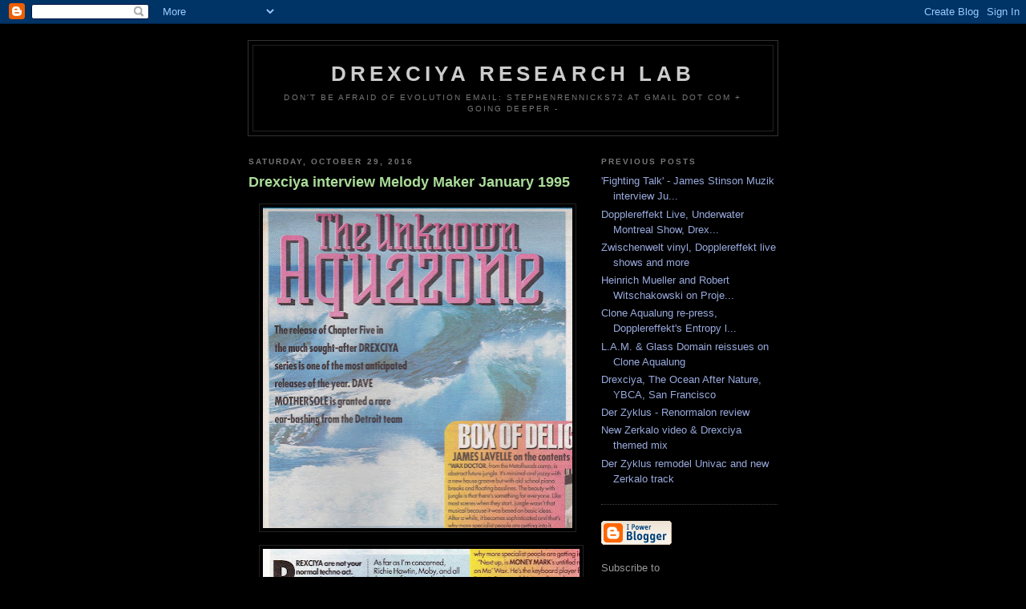

--- FILE ---
content_type: text/html; charset=UTF-8
request_url: https://drexciyaresearchlab.blogspot.com/2016/10/drexciya-interview-melody-maker-january.html
body_size: 8705
content:
<!DOCTYPE html PUBLIC "-//W3C//DTD XHTML 1.0 Strict//EN" "http://www.w3.org/TR/xhtml1/DTD/xhtml1-strict.dtd">

<html xmlns="http://www.w3.org/1999/xhtml" xml:lang="en" lang="en" dir="ltr">
<head>
  <title>Drexciya Research Lab: Drexciya interview Melody Maker January 1995 </title>

  <script type="text/javascript">(function() { (function(){function b(g){this.t={};this.tick=function(h,m,f){var n=f!=void 0?f:(new Date).getTime();this.t[h]=[n,m];if(f==void 0)try{window.console.timeStamp("CSI/"+h)}catch(q){}};this.getStartTickTime=function(){return this.t.start[0]};this.tick("start",null,g)}var a;if(window.performance)var e=(a=window.performance.timing)&&a.responseStart;var p=e>0?new b(e):new b;window.jstiming={Timer:b,load:p};if(a){var c=a.navigationStart;c>0&&e>=c&&(window.jstiming.srt=e-c)}if(a){var d=window.jstiming.load;
c>0&&e>=c&&(d.tick("_wtsrt",void 0,c),d.tick("wtsrt_","_wtsrt",e),d.tick("tbsd_","wtsrt_"))}try{a=null,window.chrome&&window.chrome.csi&&(a=Math.floor(window.chrome.csi().pageT),d&&c>0&&(d.tick("_tbnd",void 0,window.chrome.csi().startE),d.tick("tbnd_","_tbnd",c))),a==null&&window.gtbExternal&&(a=window.gtbExternal.pageT()),a==null&&window.external&&(a=window.external.pageT,d&&c>0&&(d.tick("_tbnd",void 0,window.external.startE),d.tick("tbnd_","_tbnd",c))),a&&(window.jstiming.pt=a)}catch(g){}})();window.tickAboveFold=function(b){var a=0;if(b.offsetParent){do a+=b.offsetTop;while(b=b.offsetParent)}b=a;b<=750&&window.jstiming.load.tick("aft")};var k=!1;function l(){k||(k=!0,window.jstiming.load.tick("firstScrollTime"))}window.addEventListener?window.addEventListener("scroll",l,!1):window.attachEvent("onscroll",l);
 })();</script><script type="text/javascript">function a(){var b=window.location.href,c=b.split("?");switch(c.length){case 1:return b+"?m=1";case 2:return c[1].search("(^|&)m=")>=0?null:b+"&m=1";default:return null}}var d=navigator.userAgent;if(d.indexOf("Mobile")!=-1&&d.indexOf("WebKit")!=-1&&d.indexOf("iPad")==-1||d.indexOf("Opera Mini")!=-1||d.indexOf("IEMobile")!=-1){var e=a();e&&window.location.replace(e)};
</script><meta http-equiv="Content-Type" content="text/html; charset=UTF-8" />
<meta name="generator" content="Blogger" />
<link rel="icon" type="image/vnd.microsoft.icon" href="https://www.blogger.com/favicon.ico"/>
<link rel="alternate" type="application/atom+xml" title="Drexciya Research Lab - Atom" href="https://drexciyaresearchlab.blogspot.com/feeds/posts/default" />
<link rel="alternate" type="application/rss+xml" title="Drexciya Research Lab - RSS" href="https://drexciyaresearchlab.blogspot.com/feeds/posts/default?alt=rss" />
<link rel="service.post" type="application/atom+xml" title="Drexciya Research Lab - Atom" href="https://www.blogger.com/feeds/12593207/posts/default" />
<link rel="alternate" type="application/atom+xml" title="Drexciya Research Lab - Atom" href="https://drexciyaresearchlab.blogspot.com/feeds/6428957728060481729/comments/default" />
<link rel="stylesheet" type="text/css" href="https://www.blogger.com/static/v1/v-css/1601750677-blog_controls.css"/>
<link rel="stylesheet" type="text/css" href="https://www.blogger.com/dyn-css/authorization.css?targetBlogID=12593207&zx=3a9b61b4-e001-4a26-a98e-f70456661fe8"/>


  <style type="text/css">
/*
-----------------------------------------------
Blogger Template Style
Name:     Minima Black
Designer: Douglas Bowman
URL:      www.stopdesign.com
Date:     26 Feb 2004
----------------------------------------------- */


body {
  background:#000;
  margin:0;
  padding:40px 20px;
  font:x-small "Trebuchet MS",Trebuchet,Verdana,Sans-Serif;
  text-align:center;
  color:#ccc;
  font-size/* */:/**/small;
  font-size: /**/small;
  }
a:link {
  color:#9ad;
  text-decoration:none;
  }
a:visited {
  color:#a7a;
  text-decoration:none;
  }
a:hover {
  color:#ad9;
  text-decoration:underline;
  }
a img {
  border-width:0;
  }


/* Header
----------------------------------------------- */
@media all {
  #header {
    width:660px;
    margin:0 auto 10px;
    border:1px solid #333;
    }
  }
@media handheld {
  #header {
    width:90%;
    }
  }
#blog-title {
  margin:5px 5px 0;
  padding:20px 20px .25em;
  border:1px solid #222;
  border-width:1px 1px 0;
  font-size:200%;
  line-height:1.2em;
  color:#ccc;
  text-transform:uppercase;
  letter-spacing:.2em;
  }
#blog-title a {
  color:#ccc;
  text-decoration:none;
  }
#blog-title a:hover {
  color:#ad9;
  }
#description {
  margin:0 5px 5px;
  padding:0 20px 20px;
  border:1px solid #222;
  border-width:0 1px 1px;
  font:78%/1.4em "Trebuchet MS",Trebuchet,Arial,Verdana,Sans-serif;
  text-transform:uppercase;
  letter-spacing:.2em;
  color:#777;
  }


/* Content
----------------------------------------------- */
@media all {
  #content {
    width:660px;
    margin:0 auto;
    padding:0;
    text-align:left;
    }
  #main {
    width:410px;
    float:left;
    }
  #sidebar {
    width:220px;
    float:right;
    }
  }
@media handheld {
  #content {
    width:90%;
    }
  #main {
    width:100%;
    float:none;
    }
  #sidebar {
    width:100%;
    float:none;
    }
  }

/* Headings
----------------------------------------------- */
h2 {
  margin:1.5em 0 .75em;
  font:bold 78%/1.4em "Trebuchet MS",Trebuchet,Arial,Verdana,Sans-serif;
  text-transform:uppercase;
  letter-spacing:.2em;
  color:#777;
  }


/* Posts
----------------------------------------------- */
@media all {
  .date-header {
    margin:1.5em 0 .5em;
    }
  .post {
    margin:.5em 0 1.5em;
    border-bottom:1px dotted #444;
    padding-bottom:1.5em;
    }
  }
@media handheld {
  .date-header {
    padding:0 1.5em 0 1.5em;
    }
  .post {
    padding:0 1.5em 0 1.5em;
    }
  }
.post-title {
  margin:.25em 0 0;
  padding:0 0 4px;
  font-size:140%;
  line-height:1.4em;
  color:#ad9;
  }
.post-title a {
  text-decoration:none;
  color:#ad9;
  }
.post-title a:hover {
  color:#fff;
  }
.post div {
  margin:0 0 .75em;
  line-height:1.6em;
  }
p.post-footer {
  margin:-.25em 0 0;
  color:#333;
  }
.post-footer em, .comment-link {
  font:78%/1.4em "Trebuchet MS",Trebuchet,Arial,Verdana,Sans-serif;
  text-transform:uppercase;
  letter-spacing:.1em;
  }
.post-footer em {
  font-style:normal;
  color:#777;
  margin-right:.6em;
  }
.comment-link {
  margin-left:.6em;
  }
.post img {
  padding:4px;
  border:1px solid #222;
  }
.post blockquote {
  margin:1em 20px;
  }
.post blockquote p {
  margin:.75em 0;
  }


/* Comments
----------------------------------------------- */
#comments h4 {
  margin:1em 0;
  font:bold 78%/1.6em "Trebuchet MS",Trebuchet,Arial,Verdana,Sans-serif;
  text-transform:uppercase;
  letter-spacing:.2em;
  color:#999;
  }
#comments h4 strong {
  font-size:130%;
  }
#comments-block {
  margin:1em 0 1.5em;
  line-height:1.6em;
  }
#comments-block dt {
  margin:.5em 0;
  }
#comments-block dd {
  margin:.25em 0 0;
  }
#comments-block dd.comment-timestamp {
  margin:-.25em 0 2em;
  font:78%/1.4em "Trebuchet MS",Trebuchet,Arial,Verdana,Sans-serif;
  text-transform:uppercase;
  letter-spacing:.1em;
  }
#comments-block dd p {
  margin:0 0 .75em;
  }
.deleted-comment {
  font-style:italic;
  color:gray;
  }
.paging-control-container {
  float: right;
  margin: 0px 6px 0px 0px;
  font-size: 80%;
}
.unneeded-paging-control {
  visibility: hidden;
}


/* Sidebar Content
----------------------------------------------- */
#sidebar ul {
  margin:0 0 1.5em;
  padding:0 0 1.5em;
  border-bottom:1px dotted #444;
  list-style:none;
  }
#sidebar li {
  margin:0;
  padding:0 0 .25em 15px;
  text-indent:-15px;
  line-height:1.5em;
  }
#sidebar p {
  color:#999;
  line-height:1.5em;
  }


/* Profile
----------------------------------------------- */
#profile-container {
  margin:0 0 1.5em;
  border-bottom:1px dotted #444;
  padding-bottom:1.5em;
  }
.profile-datablock {
  margin:.5em 0 .5em;
  }
.profile-img {
  display:inline;
  }
.profile-img img {
  float:left;
  padding:4px;
  border:1px solid #222;
  margin:0 8px 3px 0;
  }
.profile-data {
  margin:0;
  font:bold 78%/1.6em "Trebuchet MS",Trebuchet,Arial,Verdana,Sans-serif;
  text-transform:uppercase;
  letter-spacing:.1em;
  }
.profile-data strong {
  display:none;
  }
.profile-textblock {
  margin:0 0 .5em;
  }
.profile-link {
  margin:0;
  font:78%/1.4em "Trebuchet MS",Trebuchet,Arial,Verdana,Sans-serif;
  text-transform:uppercase;
  letter-spacing:.1em;
  }


/* Footer
----------------------------------------------- */
#footer {
  width:660px;
  clear:both;
  margin:0 auto;
  }
#footer hr {
  display:none;
  }
#footer p {
  margin:0;
  padding-top:15px;
  font:78%/1.6em "Trebuchet MS",Trebuchet,Verdana,Sans-serif;
  text-transform:uppercase;
  letter-spacing:.1em;
  }


/* Feeds
----------------------------------------------- */
#blogfeeds {
  }
#postfeeds {
  }
  </style>

<meta name='google-adsense-platform-account' content='ca-host-pub-1556223355139109'/>
<meta name='google-adsense-platform-domain' content='blogspot.com'/>
<!-- --><style type="text/css">@import url(//www.blogger.com/static/v1/v-css/navbar/3334278262-classic.css);
div.b-mobile {display:none;}
</style>

</head>

<body><script type="text/javascript">
    function setAttributeOnload(object, attribute, val) {
      if(window.addEventListener) {
        window.addEventListener('load',
          function(){ object[attribute] = val; }, false);
      } else {
        window.attachEvent('onload', function(){ object[attribute] = val; });
      }
    }
  </script>
<div id="navbar-iframe-container"></div>
<script type="text/javascript" src="https://apis.google.com/js/platform.js"></script>
<script type="text/javascript">
      gapi.load("gapi.iframes:gapi.iframes.style.bubble", function() {
        if (gapi.iframes && gapi.iframes.getContext) {
          gapi.iframes.getContext().openChild({
              url: 'https://www.blogger.com/navbar/12593207?origin\x3dhttps://drexciyaresearchlab.blogspot.com',
              where: document.getElementById("navbar-iframe-container"),
              id: "navbar-iframe"
          });
        }
      });
    </script>

<div id="header">

  <h1 id="blog-title">
    <a href="http://drexciyaresearchlab.blogspot.com/">
	Drexciya Research Lab
	</a>
  </h1>
  <p id="description">DON'T BE AFRAID OF EVOLUTION                                                     email: stephenrennicks72 at gmail dot com                                                   + GOING DEEPER -</p>

</div>

<!-- Begin #content -->
<div id="content">


<!-- Begin #main -->
<div id="main"><div id="main2">



    
  <h2 class="date-header">Saturday, October 29, 2016</h2>
  

  
     
  <!-- Begin .post -->
  <div class="post"><a name="6428957728060481729"></a>
         
    <h3 class="post-title">
	 
	 Drexciya interview Melody Maker January 1995 
	 
    </h3>
    

	         <div class="post-body">
	<div>
      <div style="clear:both;"></div><div dir="ltr" style="text-align: left;" trbidi="on">
<div class="separator" style="clear: both; text-align: center;">
<a href="https://blogger.googleusercontent.com/img/b/R29vZ2xl/AVvXsEjPcwHBY3TffH3LxPgKqOEOH5S3ihq3JrIMVtXErZHr0oy2_etWFJWJalFsVGFORhbRxHEIUeaX4_IUzhZzO_L4gwvnYe2g-GuKHbzOooKg-PYBKUEGWKYcZFG62UhHfxEyJkBQOw/s1600/nwn1+pg22_0001.jpg" imageanchor="1" style="margin-left: 1em; margin-right: 1em;"><img border="0" height="400" src="https://blogger.googleusercontent.com/img/b/R29vZ2xl/AVvXsEjPcwHBY3TffH3LxPgKqOEOH5S3ihq3JrIMVtXErZHr0oy2_etWFJWJalFsVGFORhbRxHEIUeaX4_IUzhZzO_L4gwvnYe2g-GuKHbzOooKg-PYBKUEGWKYcZFG62UhHfxEyJkBQOw/s400/nwn1+pg22_0001.jpg" width="386" /></a></div>
<div class="separator" style="clear: both; text-align: center;">
<a href="https://blogger.googleusercontent.com/img/b/R29vZ2xl/AVvXsEhMEMkt4qJIB-8FpnAeVZOaIz3vhMn09lj0VjjgQvasQzaJRRfeOm4O2rQ_eF2o1-XKPaMw9WCUAU3l9WmH9AbjsBDF8eKaCXFaORDF75rO4vB-PIsrmJABvch7YijQ7IhsyTGiNA/s1600/nwn1+pg22.jpg" imageanchor="1" style="margin-left: 1em; margin-right: 1em;"><img border="0" height="640" src="https://blogger.googleusercontent.com/img/b/R29vZ2xl/AVvXsEhMEMkt4qJIB-8FpnAeVZOaIz3vhMn09lj0VjjgQvasQzaJRRfeOm4O2rQ_eF2o1-XKPaMw9WCUAU3l9WmH9AbjsBDF8eKaCXFaORDF75rO4vB-PIsrmJABvch7YijQ7IhsyTGiNA/s640/nwn1+pg22.jpg" width="395" /></a></div>
<div class="separator" style="clear: both; text-align: center;">
<br /></div>
<br />
Following on from the previous newly unearthed Drexciya interview (see post below), here is another one! Actually it's part of the same interview between James Stinson and Dave Mothersole and comes from the 'Orbit' section (page 37) of the 14th January 1995 issue of Melody Maker. I had to dive deep into my own collection to find this one (was sure I didn't have it as I have looked for it before) and was so happy to find it waiting there all this time. This is the first time the scan been shared online and I am archiving it here and have transcribed it fully below. It has previously been transcribed by the good folk at Daveg.outer-rim&nbsp;<a href="https://daveg.outer-rim.org/entries/2004/10/14/drexciya-interview-from-melody-maker-1995/">here</a>.<br />
<br />
<b>THE UNKNOWN AQUAZONE</b><br />
The release of Chapter Five in the much sought-after Drexciya series is one of the most anticipated releases of the year. Dave Mothersole is granted a rare ear-bashing from the Detroit team.<br />
Drexciya are not your normal techno act. Having been together for some 10 years, they’ve released just five records. Fiercely independent and highly opinionated, they’re the ultimate perfectionists, working in total secrecy, concealing their identities and discreetly putting out some of the most outstanding, unusual, beautiful and disturbing electronic music ever committed to vinyl.<br />
Their “Journey Home EP”, out this week on Warp, has already been hailed as one of the most important releases of the Nineties.<br />
<br />
In a rare interview, one half of Drexcyia, James – he wouldn’t reveal his second name – talks about techno, DJing, the Drexciya philosophy and the fight against the “Caucasian persuasion”.<br />
<br />
<b>OFF TO BATTLE</b><br />
<i>“As far as I’m concerned, there isn’t anybody out there making original Detroit techno – apart from us, and that’s not being arrogant. It’s a plain and simple fact. A lot of people making so-called techno don’t understand where it came from and what it’s all about. I know this stuff; I’ve been doing it for a long time. I’ve been with the real deal, in the trenches, since this shit was born out of the womb. But so many people have come in and stepped over the name of original techno and toned it down. And that’s why were here: it’s time to turn up the heat.”</i><br />
<i><br /></i>
<b>‘THE CAUCASIAN PERSUASION’</b><br />
<i>“Ever since the blues and early jazz, black music has been stolen and exploited. It pisses me off that we let it happen. It’s a political thing; everybody talks about it under their breath, but they don’t come out and say anything about it. As far as I’m concerned, Richie Hawtin, Moby, and all the rest of ’em can do what they want, but don’t step into my house if you don’t respect it. Don’t even call what you do ‘techno’! I don’t want to hear anybody saying Richie started any damned thing, ‘cos he ain’t started shit. All he did was step in with his money and his Caucasian persuasion and put himself on the market, and now he’s got all these kids riding his jock. We never had rich backgrounds; we were working jobs for $4.25 an hour. Our mamas never gave us money to buy keyboards and put records out. We work for our stuff. That’s why there’s a big difference in the music.&nbsp;</i><i>Why do Richie and his Plus 8 family come down here and throw parties in downtown Detroit? He brings in all these kids from the suburbs and from Canada, and that shows a lack of respect. I’ve been to every one of those parties and I’ve never heard an Underground Resistance record, a Cybotron record, a Model 500 record or an Eddie Fowlkes record. It’s a total lack of respect, and it’s got to stop.”</i><br />
<i><br /></i>
<b>DJ HYPE</b><br />
<i>“Only guys like Leon and Jeff Mills know how to spin. Serious, man, you have DJs who mix sound like a galloping horse. Give ’em a record that doesn’t have a 4/4 beat and they can’t handle it; their fingers get all tied up and they get all confused. C’mon, you gotta know those records. You got to have quick reflexes and make that record talk. Make those turntables work; you got to see smoke coming off those suckers. These guys fly around the world and people call ’em geniuses, and they don’t even warm those decks up – they’re still cold after a whole night. They’re just fader flippers.”</i><br />
<i><b><br /></b></i>
<b>DEEP SEA DWELLERS – THE DREXCIYA PHILOSOPHY</b><br />
<i>“The reason why we give a lot of our tracks aquatic titles is because waves are constantly changing. It moves in so many different directions, and that’s the way we see our music. It doesn’t go straight forward. It takes you on an adventure. We record all our stuff live. You have to capture that moment, that spirit, that energy. We could never recreate one of our records. Every Drexciya record is different. We’re dealing with your personality, your emotions. We try to get you to open your mind up and listen to the sounds, and hopefully then you can paint a picture in your mind. That’s what it’s all about.”</i><br />
<i><br /></i>
<b>Drexciya 5 , 'The Journey Home EP', is out now on Warp</b><br />
<div>
<br /></div>
</div>
<div style="clear:both; padding-bottom:0.25em"></div>
    </div>
    </div>
    
    <p class="post-footer">
      <em>posted by Stephen at 
    <a class="post-footer-link" href="http://drexciyaresearchlab.blogspot.com/2016/10/drexciya-interview-melody-maker-january.html" title="permanent link"> 4:58 PM </a></em>
        <span class="item-action"><a href="https://www.blogger.com/email-post/12593207/6428957728060481729" title="Email Post"><img class="icon-action" alt="" src="https://resources.blogblog.com/img/icon18_email.gif" height="13" width="18"/></a></span>
    </p>
  
  </div>
  <!-- End .post -->
  
  
  
  <!-- Begin #comments -->
 
  <div id="comments">

	<a name="comments"></a>
        <h4>3 Comments:</h4>
        <dl id="comments-block">
          
      
      <dt class="comment-poster" id="c8320775647609209142"><a name="c8320775647609209142"></a>
        <span style="line-height:16px" class="comment-icon blogger-comment-icon"><img src="https://resources.blogblog.com/img/b16-rounded.gif" alt="Blogger" style="display:inline;" /></span>&nbsp;<a href="https://www.blogger.com/profile/16599221886033737556" rel="nofollow">Unknown</a> said...
      </dt>
      <dd class="comment-body">

        <p>They were so ahead of their time... that was way back when, could you imagine James&#39; opinion now ?? With so called superstar djs and the completely bland and soporific thrash that passes for electronic music.... 99% of people on the scence should hang their heads in shame</p>
      </dd>
      <dd class="comment-timestamp"><a href="http://drexciyaresearchlab.blogspot.com/2016/10/drexciya-interview-melody-maker-january.html?showComment=1532166863569#c8320775647609209142" title="comment permalink">10:54 AM</a>
	  <span class="item-control blog-admin pid-1840963596"><a style="border:none;" href="https://www.blogger.com/comment/delete/12593207/8320775647609209142" title="Delete Comment" ><span class="delete-comment-icon">&nbsp;</span></a></span>
	  </dd>
      
      <dt class="comment-poster" id="c8774056104360357180"><a name="c8774056104360357180"></a>
        <span style="line-height:16px" class="comment-icon anon-comment-icon"><img src="https://resources.blogblog.com/img/anon16-rounded.gif" alt="Anonymous" style="display:inline;" /></span>&nbsp;<span class="anon-comment-author">Anonymous</span> said...
      </dt>
      <dd class="comment-body">

        <p>Wow it&#39;s my first time coming across this James Stinson interview. He actually cussed! Lol great interview. I wish James was still around to give his opinions, as Gerald Donald is very quiet</p>
      </dd>
      <dd class="comment-timestamp"><a href="http://drexciyaresearchlab.blogspot.com/2016/10/drexciya-interview-melody-maker-january.html?showComment=1687751538659#c8774056104360357180" title="comment permalink">4:52 AM</a>
	  <span class="item-control blog-admin pid-1185030549"><a style="border:none;" href="https://www.blogger.com/comment/delete/12593207/8774056104360357180" title="Delete Comment" ><span class="delete-comment-icon">&nbsp;</span></a></span>
	  </dd>
      
      <dt class="comment-poster" id="c6245846604405549369"><a name="c6245846604405549369"></a>
        <span style="line-height:16px" class="comment-icon anon-comment-icon"><img src="https://resources.blogblog.com/img/anon16-rounded.gif" alt="Anonymous" style="display:inline;" /></span>&nbsp;<a href="https://www.stevenmildred.com/" rel="nofollow">Steven Mildred</a> said...
      </dt>
      <dd class="comment-body">

        <p>Thanks for a ggreat read</p>
      </dd>
      <dd class="comment-timestamp"><a href="http://drexciyaresearchlab.blogspot.com/2016/10/drexciya-interview-melody-maker-january.html?showComment=1720312079880#c6245846604405549369" title="comment permalink">1:27 AM</a>
	  <span class="item-control blog-admin pid-1185030549"><a style="border:none;" href="https://www.blogger.com/comment/delete/12593207/6245846604405549369" title="Delete Comment" ><span class="delete-comment-icon">&nbsp;</span></a></span>
	  </dd>
      
      
    </dl>
		<p class="comment-timestamp">

    <a class="comment-link" href="https://www.blogger.com/comment/fullpage/post/12593207/6428957728060481729">Post a Comment</a>
    </p>
    <p id="postfeeds">Subscribe to Post Comments [<a target="_blank" href="https://drexciyaresearchlab.blogspot.com/feeds/6428957728060481729/comments/default" type="application/atom+xml">Atom</a>]</p>
    	    
    


		<p class="comment-timestamp">
	<a href="http://drexciyaresearchlab.blogspot.com/">&lt;&lt; Home</a>
    </p>
    </div>



  <!-- End #comments -->


</div></div>
<!-- End #main -->







<!-- Begin #sidebar -->
<div id="sidebar"><div id="sidebar2">
  
  
  <!-- Begin #profile-container -->

   
   
  <!-- End #profile -->
    
        

  
  <h2 class="sidebar-title">Previous Posts</h2>
    <ul id="recently">
    
        <li><a href="http://drexciyaresearchlab.blogspot.com/2016/10/fighting-talk-james-stinson-muzik.html">&#39;Fighting Talk&#39; - James Stinson Muzik interview Ju...</a></li>
     
        <li><a href="http://drexciyaresearchlab.blogspot.com/2016/10/there-is-very-special-and-unique.html">Dopplereffekt Live, Underwater Montreal Show, Drex...</a></li>
     
        <li><a href="http://drexciyaresearchlab.blogspot.com/2016/08/zwischenwelt-vinyl-dopplereffekt-live.html">Zwischenwelt vinyl, Dopplereffekt live shows and more</a></li>
     
        <li><a href="http://drexciyaresearchlab.blogspot.com/2016/07/heinrich-mueller-and-robert.html">Heinrich Mueller and Robert Witschakowski on Proje...</a></li>
     
        <li><a href="http://drexciyaresearchlab.blogspot.com/2016/07/clone-aqualung-re-press-dopplereffekts.html">Clone Aqualung re-press, Dopplereffekt&#39;s Entropy l...</a></li>
     
        <li><a href="http://drexciyaresearchlab.blogspot.com/2016/06/lam-glass-domain-reissues-on-clone.html">L.A.M. &amp; Glass Domain reissues on Clone Aqualung</a></li>
     
        <li><a href="http://drexciyaresearchlab.blogspot.com/2016/06/drexciya-ocean-after-nature-ybca-san.html">Drexciya, The Ocean After Nature, YBCA, San Francisco</a></li>
     
        <li><a href="http://drexciyaresearchlab.blogspot.com/2016/06/der-zyklus-renormalon-review.html">Der Zyklus - Renormalon review</a></li>
     
        <li><a href="http://drexciyaresearchlab.blogspot.com/2016/06/new-zerkalo-video-drexciya-themed-mix.html">New Zerkalo video &amp; Drexciya themed mix</a></li>
     
        <li><a href="http://drexciyaresearchlab.blogspot.com/2016/05/der-zyklus-remodel-univac-and-new.html">Der Zyklus remodel Univac and new Zerkalo track</a></li>
     
  </ul>
    

      <p id="powered-by"><a href="//www.blogger.com"><img src="https://lh3.googleusercontent.com/blogger_img_proxy/AEn0k_sYsiF4kOmaD7lK32XdWnVEm-eQBb3lUmThjZgTWrrYPkEHt5prrh57kx1QC_XpEWV8sjZ9fqgOt7r1qtVbYvKj4JwoTPLG6w5OxBhrOLoq=s0-d" alt="Powered by Blogger"></a></p>
      <p id="blogfeeds">Subscribe to<br />Comments [<a target="_blank" href="https://drexciyaresearchlab.blogspot.com/feeds/posts/default" type="application/atom+xml">Atom</a>]</p>
  <h2 class="sidebar-title">Links</h2>
    <ul>



<li><a href="https://www.dopplereffekt.info/">Dopplereffekt Official</a></li>
<li><a href="https://dopplereffekt.bandcamp.com/">Dopplereffekt Bandcamp</a></li>
<li><a href="https://drexciyaresearchlab.blogspot.com/2005/05/drexciya-speaks.html">All of James Stinson's interviews</a></li>
<li><a href="https://drexciyaresearchlab.blogspot.com/2022/04/all-known-heinrich-mueller-interviews.html">All of Heinrich Mueller's interviews</a></li>
<li><a href="https://drexciyaresearchlab.blogspot.com/2014/06/heinrich-mueller-remixes-1996-2013.html">Heinrich Mueller's remodels</a></li>
<li><a href="https://drexciyaresearchlab.blogspot.com/2022/02/one-off-collaborations-featuring.html">Heinrich Mueller's one-off collaborations</a></li>
<li><a href="https://drexciyaresearchlab.blogspot.com/2018/10/discography-2018.html">DRL Discography</a></li>   
<li><a href="https://vitaaltar.tumblr.com/">Victoria Lukas/Vita Altar'</a></li>
<li><a href="//www.youtube.com/user/paradoxtwin">Paradox Twin YouTube</a></li>
<li><a href="//www.youtube.com/watch?v=C-LoZho4HC8">James Stinson YouTube Interview</a></li>
<li><a href="//www.youtube.com/watch?v=3DFTghK4oWA">Heinrich Mueller YouTube Interview</a></li>
<li><a href="http://web.archive.org/web/20071118130633/http://www.royaltech.net/ridedimensionalwaves/">Dimensional Waves</a></li>
<li><a href="https://www.facebook.com/drexciyaresearchlab">DRL Facebook Page</a></li>
<li><a href="http://soundcloud.com/victoria-lukas">Victoria Lukas SoundCloud</a></li>
<li><a href="http://www.stephenrennicks.wordpress.com">Stephen Rennicks</a></li>
    	
  </ul>
  <!--
  <p>This is a paragraph of text that could go in the sidebar.</p>
  -->
  


</div></div>
<!-- End #sidebar -->


</div>
<!-- End #content -->



<!-- Begin #footer -->
<div id="footer"><hr />
  <p><!--This is an optional footer. If you want text here, place it inside these tags, and remove this comment. -->&nbsp;</p>

</div>









<!-- End #footer -->



</body>
</html>